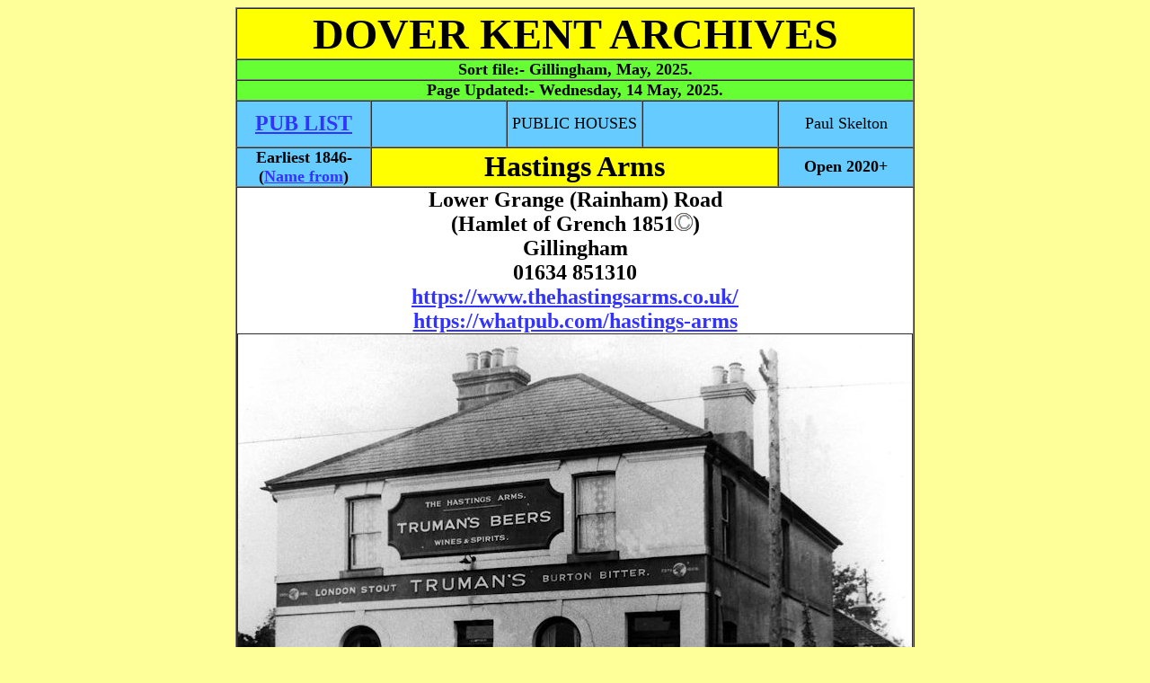

--- FILE ---
content_type: text/html
request_url: http://dover-kent.com/2014-project-a/Hastings-Arms-Gillingham.html
body_size: 5208
content:
<!DOCTYPE html PUBLIC
"-//W3C//DTD XHTML 1.0 Transitional//EN"
"http://www.w3.org/TR/xhtml1/DTD/xhtml1-transitional.dtd">
<html xmlns="http://www.w3.org/1999/xhtml" xml:lang="en" lang="en">

<head>
<meta http-equiv='content-type' content='text/html; charset=iso-8859-1'/>
<title>HASTINGS ARMS Pub of Gillingham</title>
  <meta name="description" content="Historical archives of pubs in Gillingham, Kent, England."/>
  <meta name="keywords" content="Gillingham, Kent, England, archives, pictures, history"/>
  <meta name="Language" content="EN-GB"/>
  <meta name="Distribution" content="Global"/>
  <meta name="Rating" content="General"/>
  <meta name="Robots" content="INDEX,FOLLOW"/>
  <meta name="Revisit-after" content="1 Day"/>
  
  
  <!-- Global site tag (gtag.js) - Google Analytics -->
<script async src="https://www.googletagmanager.com/gtag/js?id=G-7584XD5CJR"></script>
<script>
  window.dataLayer = window.dataLayer || [];
  function gtag(){dataLayer.push(arguments);}
  gtag('js', new Date());

  gtag('config', 'G-7584XD5CJR');
</script>
<link rel="stylesheet" type="text/css" href="../styles.css"/>
</head>



<body>
<div align="center">


<table border="1" cellpadding="0" cellspacing="0" width="750" bgcolor="#FFFFFF">
  <tr>
    <td class="heading" width="100%" colspan="5">
    <div class="headings"><a name="Top"></a>DOVER KENT ARCHIVES</div></td></tr>
  <tr>
    <td class="heading" width="100%" colspan="5" style="background-color: #66FF33"><p class="poem">
    Sort file:- Gillingham, 
  <!--webbot bot="Timestamp" s-type="EDITED" s-format="%B, %Y" startspan -->May, 2025<!--webbot bot="Timestamp" i-checksum="12744" endspan -->.</p></td>
  </tr>
  <tr><td class="heading" width="100%" colspan="5" style="background-color: #66FF33"><p class="poem">Page Updated:- 
    <!--webbot bot="Timestamp" s-type="EDITED" s-format="%A, %d %B, %Y" startspan -->Wednesday, 14 May, 2025<!--webbot bot="Timestamp" i-checksum="52107" endspan -->.</p></td>
  </tr>
  <tr>
    <td class="pubs" width="150" height="50">
    <font size="5"><b>
    <a href="../2014-villages/Gillingham.html#Hastings-Arms-Gillingham">PUB LIST</a></b></font></td>
    
    <td class="pubs" width="150" height="50">
    </td>
    
    <td class="pubs" width="150" height="50">
    <font size="4">PUBLIC HOUSES</font></td>
    
    <td class="pubs" width="150" height="50">
    </td>
    
    <td class="pubs" width="150" height="50">
    <font size="4">Paul Skelton</font></td>
  </tr>
  <tr>
    <td class="pubs" width="20%">
    <p class="poem">Earliest 1846-</p>
    <p class="poem">(<a href="../2014-project-c/Dukes-Head-Gillingham.html">Name 
    from</a>)</p></td>
    <td class="subhead" width="60%" colspan="3">
    Hastings Arms</td>
    <td class="pubs" width="20%">
    <p class="poem">Open 2020+</td>
  </tr>

  <tr>
    <td width="100%" colspan="5">
    <p class="address">Lower Grange (Rainham) Road</p>
	<p class="address">(Hamlet of Grench 1851<img border="0" src="../Icons/Census.gif" alt="Census" width="20" height="20"></img>)</p>
    <p class="address">Gillingham</p>
	<p class="address">01634 851310</p>
	<p class="address">
	<a target="_blank" href="https://www.thehastingsarms.co.uk/">
	https://www.thehastingsarms.co.uk/</a></p>
	<p class="address">
	<a target="_blank" href="https://www.whatpub.com/pubs/MED/11733/hastings-arms-gillingham">
	https://whatpub.com/hastings-arms</a></p>
    <table border="1" cellpadding="0" cellspacing="0" style="border-collapse: collapse" width="100%" id="AutoNumber1">
      <tr>
        <td class="other" width="100%">
        <img border="0" src="../2024-Photos2/Hastings-Arms-Gillingham.jpg" width="750" height="603" alt="Hastings Arms"></img>
        <p>Above photo, date unknown.</p></td>
      </tr>
      <tr>
        <td class="other" width="100%">
        <img border="0" src="../2024-Photos2/Plough-and-Chewuers1-Gillingham.jpg" width="750" height="503" alt="Hastings Arms"></img>
        <p>Above photo, date unknown.</p></td>
      </tr>
      <tr>
        <td class="other" width="100%">
        <img border="0" src="../2014-photos3/Hastings-Arms-2011-Gillingham.jpg" alt="Hastings Arms 2011" width="750" height="563"><p>Above photo 
        2011, from <a href="http://www.Flickr.com">www.Flickr.com</a> by Ben Levick.</td>
      </tr>
      <tr>
        <td class="other" width="100%">
        <img border="0" src="../2014-photos3/Hastings-Arms1-2011-Gillingham.jpg" alt="Hastings Arms 2011" width="750" height="563"></img>
        <p>Above photo 2011, from <a href="http://www.Flickr.com">www.Flickr.com</a> by Ben Levick.</p></td>
      </tr>
      <tr>
        <td class="other" width="100%">
        <img border="0" src="../2024-Photos2/Hastings-Arms-2022-Gillingham.jpg" width="750" height="418" alt="Hastings Arms 2022"></img>
        <p>Above Google image, October 2022.</p></td>
      </tr>
      <tr>
        <td class="other" width="100%">
        <img border="0" src="../2014-photos5/Hastings-Arms-signa-1991-Gillinmgham.jpg" alt="Hastings Arms sign 1991" width="375" height="450"></img><img border="0" src="../2014-photos5/Hastings-Arms-signb-1991-Gillingham.jpg" alt="Hastings Arms sign 1991" width="375" height="450"></img>
        <p>Above signs, 1991.</p>
        <img border="0" src="../2014-photos2/Hastings-Arms-sign-1986-Gillingham.jpg" alt="Hastings Arms sign 1986" width="375" height="450"></img><img border="0" src="../2014-photos3/Hastings-Arms-sign-2011-Gillingham.jpg" alt="Hastings Arms sign 2011" width="375" height="450"></img>
        <p>Above sign left, October 1986. Sign right 2011.</p>
        <p>With thanks from Brian Curtis<a target="_blank" href="http://www.innsignsociety.com/"> 
        www.innsignsociety.com</a>.</p>
        </td>
      </tr>
    </table>
    <p>&nbsp;</p>
    <p>The links with the Sussex resort might seem remote, but in fact Grange 
    was a non-corporate member of Hastings, the only Cinque Port outside Kent. 
    Fordwich and Faversham were also Port &#8216;limbs', of Sandwich and Dover 
    respectively.</p>
    <p>&nbsp;</p>
    <table border="1" cellpadding="0" cellspacing="0" style="border-collapse: collapse" width="100%" id="AutoNumber2">
      <tr>
        <td class="gazette" width="100%">
        <p class="small">South Eastern Gazette, Tuesday 25 August 1846.</p>
        <p class="address">Gillingham. Hamlet of Grange.</p>
        <p>On Saturday last, J Hinde, Esq., held an inquest at the &quot;Hastings Arms,&quot; 
        on Jordan Harrisson, age 19 years, a labourer, who dropped down in the 
        shop of Mr. Middleton, blacksmith, the day before, and expired 
        instantly. It appeared in evidence that the deceased had been previously 
        unwell for some time. The jury Returned a verdict that deceased &quot;Died 
        from natural causes.&quot;</p>
        <p>&nbsp;</p>
        </td>
      </tr>
      <tr>
        <td class="other" width="100%">
        <p class="small">Information below by Ben Levick</p>
        <p>In the 1850s the Lower Halstow Wesleyan Church borrowed £20 from the 
        Gillingham Club who met at the &quot;Hastings Arms&quot; in order to buy their 
        chapel and change allegiance to the United Methodist Church. The exact 
        link between the Wesleyans and the pub is unknown.</p>
        <p>The public houses of Grange came under the Justices of the Peace at 
        Hastings, not the local authority, and this could cause problems when 
        the licensee committed a licensing offence - letters in the local 
        archive show there was sometimes confusion over who was responsible for 
        dealing with these issues, the local licensing authority or the Hastings 
        one!</p>
        <p>The pub was rebuilt on its present site in 1883.</p>
        <p>&nbsp;</p>
        </td>
      </tr>
      <tr>
			<td class="gazette" width="100%">
			<p class="small">South Eastern Gazette, 18 December, 1860.</p>
			<p class="address">Conviction of a Publican for Sunday Trading.</p>
			<p>Mr. W. Melton, landlord of the &quot;Malt-shovel and Hasting&#8217;s Arms,&quot; 
			Grange, was also charged with a similar offence, <i>
			<font color="#008000">(with having his house open for the sale of 
			liquors at improper hours,)</font></i> twelve men having been found 
			in the tap-room, all drinking. In this case defendant was fined 10s. 
			and 10s. costs.</p>
			<p>&nbsp;</p></td>
		</tr>
      <tr>
        <td class="other" width="100%">
        <p class="small">Hastings and St Leonards Observer 6 May 1871.</p>
        <p class="address">TRANSFERS.</p>
        <p>&quot;Hastings Arms,&quot; Hamlet of Grange, from James Kitchingham to John West.</p>
        <p>&nbsp;</p></td>
      </tr>
      <tr>
        <td class="other" width="100%">
        <img border="0" src="../2017-Photos1/Hastings-Arms-granddaughter-1890-Gillingham.jpg" alt="Hastings Arms grand daughter 1890" width="750" height="550"></img>
        <p>Above photo circa 1890 with what is believed to be licensee John West's 
        grand-daughter.</p>
        <p>&nbsp;</p></td>
      </tr>
      <tr>
			<td class="observer" width="100%">
			<p class="small">Hastings and St Leonards Observer, Saturday 25 March 1933.</p>
			<p class="address">Licensing Anomaly. Why two public houses will keep open later.</p>
			<p>Two public houses in Gillingham, Kent, will open until 10:30 p.m. 
			During the summer months in spite of the fact that the Chatham 
			Licensing Magistrates, whose area includes Gillingham, have refused 
			any local extension.</p>
			<p>The reason is that these two hostelries, the &quot;<span style="background-color: #FFFF00">Hastings Arms</span>&quot; and the 
			&quot;<a href="Mulberry-Tree-Gillingham.html">Mulberry Tree</a>,&quot; come under the jurisdiction of the Hastings 
			justices, who have sanctioned the extra half hour.</p>
			<p>The result is a licensing anomaly that has no parallel elsewhere in 
			the country. While the other public houses of Gillingham will be 
			closed and shuttered, the &quot;<span style="background-color: #FFFF00">Hastings Arms</span>&quot; and the &quot;<a href="Mulberry-Tree-Gillingham.html">Mulberry Tree</a>&quot; 
			will be reaping in rich harvest.</p>
			<p>And it is all because of the time, centuries ago, when Hastings 
			acquired the &quot;Manor and Grange neare Jelingham&quot; as a limb of the 
			Cinque Port of Hastings.</p>
			<p>&nbsp;</p></td>
		</tr>
      <tr>
        <td class="other" width="100%">
        <p class="small">Hastings and St Leonards Observer 21 May 1938.</p>
        <p class="address">LICENSE TRANSFER.</p>
        <p>&quot;Hastings Arms,&quot; Grange, Gillingham, which comes under the jurisdiction of 
        the Hastings Licensing Bench, from Albert Allen Tolley to Henry John Bretton.<p>&nbsp;</td>
      </tr>
      <tr>
        <td class="kent" width="100%">
        <p class="small">From the <a target="_blank" href="https://www.kentonline.co.uk/medway/news/wake-fight-13826/">
		https://www.kentonline.co.uk </a>7 March 2014, By Nicola Jordan.</p>
		<p class="address">Three Gillingham men arrested after fight breaks out during wake at the 
		Hastings Arms in Lower Rainham Road.</p>
		<p>A fight broke out at a wake at a pub in Gillingham yesterday evening.</p>
		<p>Three men from Gillingham were arrested after the fracas erupted at the 
		Hastings Arms, in Lower Rainham Road, at about 6.25pm.</p>
		<p>The men - aged 26, 54 and 57 - are being held in custody on suspicion of 
		affray.</p>
		<p>The landlord, who did not want to be named, said: &quot;The police were 
		called and the matter was dealt with effectively.</p>
		<p>&quot;We carried on trading as normal.&quot;</p>
		<p>The Hastings Arms, which dates back to 1824, is a popular venue for 
		funeral parties.</p></td>
      </tr>
    </table>
    <p>&nbsp;</p>
    <p>&nbsp;</p>
    <p>
<u><b>LICENSEE LIST</b></u></p>
    <p>MEDHURST Walter 1851+ (age 44 in 1851<img border="0" src="../Icons/Census.gif" alt="Census" width="20" height="20"></img>)</p>
	<p>MELTON W Mr 1860+</p>
    <p>KITCHINGHAM James to May/1871</p>
    <p>WEST John May/1871-90+ (age 48 in 1881<img border="0" src="../Icons/Census.gif" alt="Census" width="20" height="20"></img>)</p>
    <p>ROUT William 1891+ (age 63 in 1891<img border="0" src="../Icons/Census.gif" alt="Census" width="20" height="20"></img>)</p>
    <p>MILES Thomas 1901+ 
    <img border="0" src="../Icons/Census.gif" alt="Census" width="20" height="20"></img></p>
	<p>GODMOH Albert 1903+
	<img border="0" src="../Icons/Kelleys1903.gif" alt="Kelly's 1903" width="20" height="20"></img></p>
    <p>TOLLEY Albert Allen to May/1938</p>
    <p>BRETTON Henry John May/1938+</p>
	<p>NOKES G P 1955+</p>
    <p>
    <a target="_blank" href="https://pubwiki.co.uk/KentPubs/Gillingham/HastingsArms.shtml">
    https://pubwiki.co.uk/HastingsArms.shtml</a></p>
    <p>&nbsp;</p>
	<p>
	<img border="0" src="../Icons/Kelleys1903.gif" alt="Kelly's 1903" width="20" height="20"></img>From the Kelly's Directory 1903</p>
    <p><img border="0" src="../Icons/Census.gif" alt="Census" width="20" height="20"></img>Census</p>
    <p>&nbsp;</p>
    </td>
  </tr>

  <tr>
    <td class="pubs" width="100%" colspan="5">
    <p>
If anyone should have any further information, or indeed any pictures or photographs of the 
above licensed premises, please email:-</p>
    <p class="center">
 
<script language="JavaScript" type="text/javascript">
<!--
var a = 'ma'; var b = 'il'; var c = 'to:'; var d = '?subject=Gillingham Pubs Hastings Arms';
var addr = '&#80;&#117;&#98;&#45;&#105;&#110;&#102;&#111';
var dom = '&#68;&#111;&#118;&#101;&#114;&#45;&#75;&#101;&#110;&#116;&#46;&#67;&#111;&#109;';
document.write('<a href="'+a+b+c+addr+'&#64;'+dom+d+'">'+addr+'&#64;'+dom+'<\/a>. ');
// -->
   </script></p>

   </td>
  </tr>

  <tr>
    <td class="pubs" width="150" height="50">
    <font size="5"><b><a href="#Top">TOP</a></b></font></td>
    
    <td class="pubs" width="150" height="50">
    <img border="0" src="../Icons/valid-css1.png" width="88" height="31" alt="Valid CSS"></img></td>
    
    <td class="pubs" width="150" height="50">
    <img border="0" src="../Icons/valid-xhtml10.png" width="88" height="31" alt="Valid XTHML"></img></td>
    
    <td class="pubs" width="150" height="50">
    </td>
    
    <td class="pubs" width="150" height="50">
    </td>
  </tr>

</table>
</div>

</body>
</html>